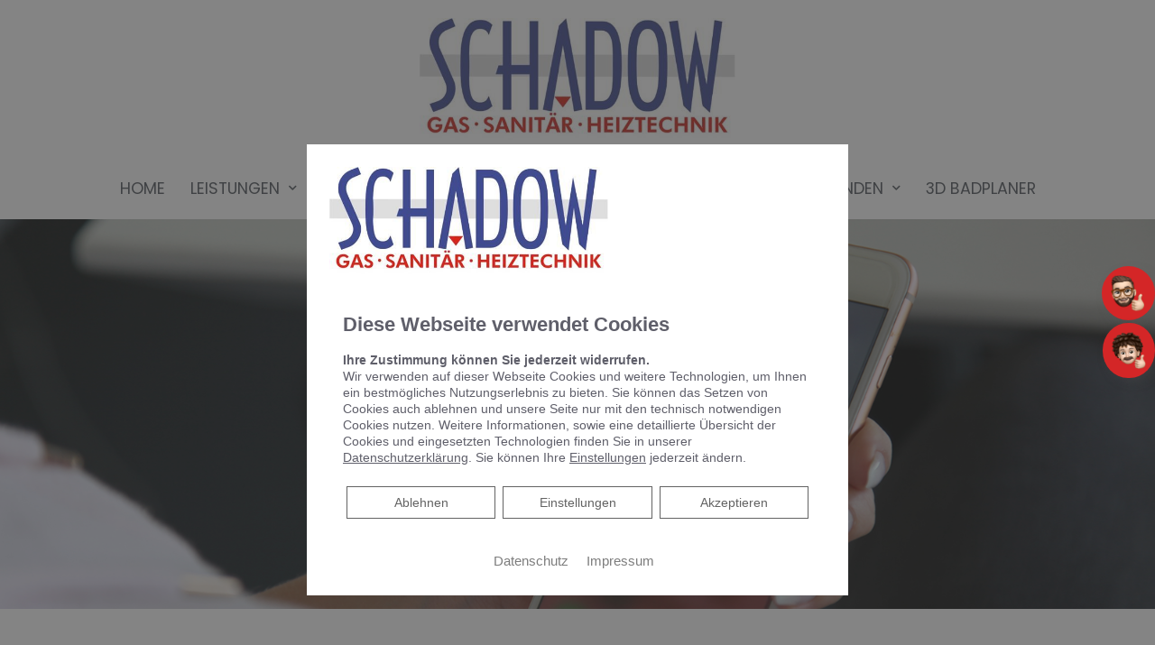

--- FILE ---
content_type: text/css; charset=utf-8
request_url: https://schadow-berlin.de/wp-json/v1/google_font?family=Open+Sans+Condensed%3A100%2C100italic%2C200%2C200italic%2C300%2C300italic%2C400%2C400italic%2C500%2C500italic%2C600%2C600italic%2C700%2C700italic%2C800%2C800italic%2C900%2C900italic%7COpen+Sans%3A100%2C100italic%2C200%2C200italic%2C300%2C300italic%2C400%2C400italic%2C500%2C500italic%2C600%2C600italic%2C700%2C700italic%2C800%2C800italic%2C900%2C900italic&ver=5.6.16
body_size: 634
content:
@font-face {
  font-family: 'Open Sans';
  font-style: italic;
  font-weight: 300;
  font-stretch: normal;
  src: url(/wp-json/v1/google_font_file/opensans/v44/memQYaGs126MiZpBA-UFUIcVXSCEkx2cmqvXlWq8tWZ0Pw86hd0Rk5hkWVAexQ.ttf) format('truetype');
}
@font-face {
  font-family: 'Open Sans';
  font-style: italic;
  font-weight: 400;
  font-stretch: normal;
  src: url(/wp-json/v1/google_font_file/opensans/v44/memQYaGs126MiZpBA-UFUIcVXSCEkx2cmqvXlWq8tWZ0Pw86hd0Rk8ZkWVAexQ.ttf) format('truetype');
}
@font-face {
  font-family: 'Open Sans';
  font-style: italic;
  font-weight: 500;
  font-stretch: normal;
  src: url(/wp-json/v1/google_font_file/opensans/v44/memQYaGs126MiZpBA-UFUIcVXSCEkx2cmqvXlWq8tWZ0Pw86hd0Rk_RkWVAexQ.ttf) format('truetype');
}
@font-face {
  font-family: 'Open Sans';
  font-style: italic;
  font-weight: 600;
  font-stretch: normal;
  src: url(/wp-json/v1/google_font_file/opensans/v44/memQYaGs126MiZpBA-UFUIcVXSCEkx2cmqvXlWq8tWZ0Pw86hd0RkxhjWVAexQ.ttf) format('truetype');
}
@font-face {
  font-family: 'Open Sans';
  font-style: italic;
  font-weight: 700;
  font-stretch: normal;
  src: url(/wp-json/v1/google_font_file/opensans/v44/memQYaGs126MiZpBA-UFUIcVXSCEkx2cmqvXlWq8tWZ0Pw86hd0RkyFjWVAexQ.ttf) format('truetype');
}
@font-face {
  font-family: 'Open Sans';
  font-style: italic;
  font-weight: 800;
  font-stretch: normal;
  src: url(/wp-json/v1/google_font_file/opensans/v44/memQYaGs126MiZpBA-UFUIcVXSCEkx2cmqvXlWq8tWZ0Pw86hd0Rk0ZjWVAexQ.ttf) format('truetype');
}
@font-face {
  font-family: 'Open Sans';
  font-style: normal;
  font-weight: 300;
  font-stretch: normal;
  src: url(/wp-json/v1/google_font_file/opensans/v44/memSYaGs126MiZpBA-UvWbX2vVnXBbObj2OVZyOOSr4dVJWUgsiH0B4gaVc.ttf) format('truetype');
}
@font-face {
  font-family: 'Open Sans';
  font-style: normal;
  font-weight: 400;
  font-stretch: normal;
  src: url(/wp-json/v1/google_font_file/opensans/v44/memSYaGs126MiZpBA-UvWbX2vVnXBbObj2OVZyOOSr4dVJWUgsjZ0B4gaVc.ttf) format('truetype');
}
@font-face {
  font-family: 'Open Sans';
  font-style: normal;
  font-weight: 500;
  font-stretch: normal;
  src: url(/wp-json/v1/google_font_file/opensans/v44/memSYaGs126MiZpBA-UvWbX2vVnXBbObj2OVZyOOSr4dVJWUgsjr0B4gaVc.ttf) format('truetype');
}
@font-face {
  font-family: 'Open Sans';
  font-style: normal;
  font-weight: 600;
  font-stretch: normal;
  src: url(/wp-json/v1/google_font_file/opensans/v44/memSYaGs126MiZpBA-UvWbX2vVnXBbObj2OVZyOOSr4dVJWUgsgH1x4gaVc.ttf) format('truetype');
}
@font-face {
  font-family: 'Open Sans';
  font-style: normal;
  font-weight: 700;
  font-stretch: normal;
  src: url(/wp-json/v1/google_font_file/opensans/v44/memSYaGs126MiZpBA-UvWbX2vVnXBbObj2OVZyOOSr4dVJWUgsg-1x4gaVc.ttf) format('truetype');
}
@font-face {
  font-family: 'Open Sans';
  font-style: normal;
  font-weight: 800;
  font-stretch: normal;
  src: url(/wp-json/v1/google_font_file/opensans/v44/memSYaGs126MiZpBA-UvWbX2vVnXBbObj2OVZyOOSr4dVJWUgshZ1x4gaVc.ttf) format('truetype');
}
@font-face {
  font-family: 'Open Sans Condensed';
  font-style: italic;
  font-weight: 300;
  src: url(/wp-json/v1/google_font_file/opensanscondensed/v24/z7NHdQDnbTkabZAIOl9il_O6KJj73e7Fd_-7suD8Rb2Q.ttf) format('truetype');
}
@font-face {
  font-family: 'Open Sans Condensed';
  font-style: normal;
  font-weight: 300;
  src: url(/wp-json/v1/google_font_file/opensanscondensed/v24/z7NFdQDnbTkabZAIOl9il_O6KJj73e7Ff1GhDuXMQg.ttf) format('truetype');
}
@font-face {
  font-family: 'Open Sans Condensed';
  font-style: normal;
  font-weight: 700;
  src: url(/wp-json/v1/google_font_file/opensanscondensed/v24/z7NFdQDnbTkabZAIOl9il_O6KJj73e7Ff0GmDuXMQg.ttf) format('truetype');
}
